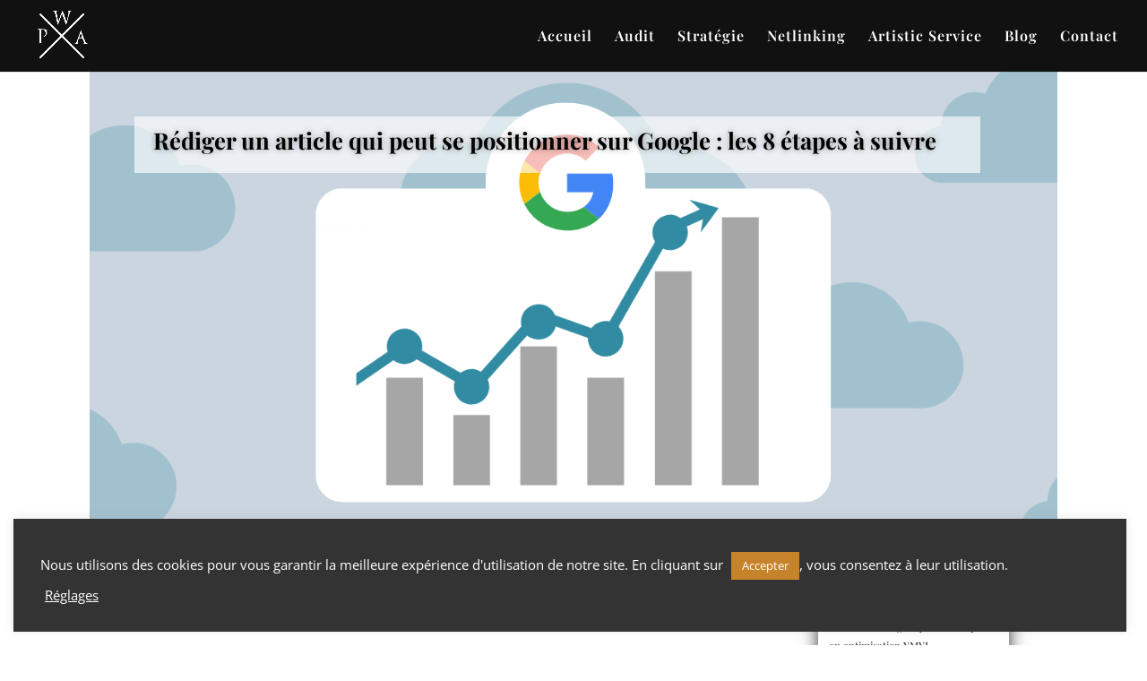

--- FILE ---
content_type: text/css
request_url: https://www.preston-communication.fr/wp-content/themes/Divi-child/style.css?ver=4.27.5
body_size: 699
content:
/*

Theme Name: Divi

Template: Divi

Theme URI: http://www.elegantthemes.com/gallery/divi/

Description: Divi child theme

Author: THM Dev Studio

Author URI: http://thm-dev-studio.fr

License: GNU General Public License v2

License URI: http://www.gnu.org/licenses/gpl-2.0.html

*/



.cat-post-thumbnail .cat-post-crop img {

    display: block !important;

    margin-left: auto !important;

    margin-right: auto !important;

    width: 75% !important;

    height: auto !important;

}



.et_pb_pricing_content_top {

    display: none !important;

}



.et_pb_post{

	transition-duration: 0.4s;

	transform:scale(0.9);

}



.et_pb_post:hover{

	transform:scale(1);

}



/*** Slider page d'accueil - image en gris ***/



/*.et_pb_slide_image {

    filter: grayscale(1);

}*/



/*** Fin slider accueil ***/





/*** Effets toggle SEO ***/



.et_pb_toggle:hover {

    transition: all 0.4s ease-in-out;

	transform: scale(1.05);

}



/*** Bouton bounce ***/



.btn-bounce .et_pb_promo_button {

	-webkit-animation: scale 7s ease-out;

	-moz-animation: scale 7s ease-out;

	-o-animation: scale 7s ease-out;

	animation: scale 7s infinite ease-out;

	

	-webkit-animation-delay: 5s;

	-moz-animation-delay: 5s;

	-o-animation-delay: 5s;

	animation-delay: 5s;

}


.btn-bounce-2 {

	-webkit-animation: scale 7s ease-out;

	-moz-animation: scale 7s ease-out;

	-o-animation: scale 7s ease-out;

	animation: scale 7s infinite ease-out;

	

	-webkit-animation-delay: 5s;

	-moz-animation-delay: 5s;

	-o-animation-delay: 5s;

	animation-delay: 5s;

}


.rgpd-settings a {

        color: white !important;

}


#cookie-law-info-bar {

        width: 97vw !important;

}


/* Webkit, Chrome and Safari */



@-webkit-keyframes scale {

	

	4%, 10% {

		-webkit-transform:scale(1.1);

	}

	0%, 8%, 14% {

		-webkit-transform:scale(1);

	}

}



/* Mozilla Firefox 15 below */

@-moz-keyframes scale {

    4%, 10% {

  	    -moz-transform:scale(1.1);

    }

    0%, 8%, 14% {

        -moz-transform:scale(1);

    }

}



/* Opera 12.0 */

@-o-keyframes scale {

    4%, 10% {

  	    -o-transform:scale(1.1);

    }

    0%, 8%, 14% {

  	    -o-transform:scale(1);

    }

}



/* W3, Opera 12+, Firefox 16+ */

@keyframes scale {

    4%, 10% {

  	    transform:scale(1.1);

    }

    0%, 8%, 14% {

  	    transform:scale(1);

    }

}

/*** Fin bouton bounce ***/	